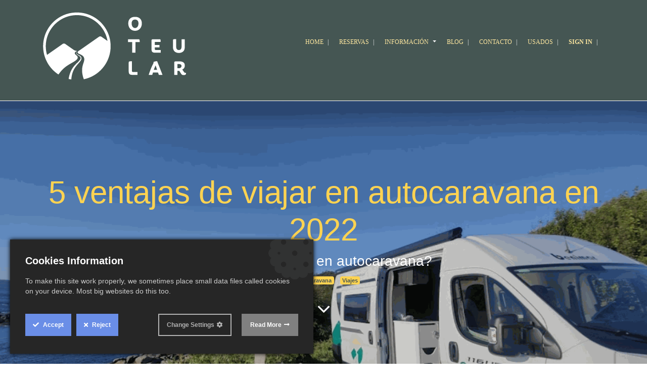

--- FILE ---
content_type: text/html; charset=utf-8
request_url: https://oteular.gal/en_US/blog/our-blog-2/post/5-ventajas-de-viajar-en-autocaravana-en-2022-16
body_size: 7207
content:

    
    
        <!DOCTYPE html>
        <html data-oe-company-name="O teu lar Lucus, S.L." data-website-id="1" lang="en-US">
            <head>
                <meta charset="utf-8"/>
                <meta http-equiv="X-UA-Compatible" content="IE=edge,chrome=1"/>
                <meta name="viewport" content="width=device-width, initial-scale=1, user-scalable=no"/>

                <title>5 ventajas de viajar en autocaravana en 2022 | O Teu Lar</title>
                <link type="image/x-icon" rel="shortcut icon" href="/web/image/website/1/favicon/"/>

                <script type="text/javascript">
                    var odoo = {
                        csrf_token: "4081c9c96d2a15d05f715d66696edefc7189aeaco",
                    };
                </script>

                
            
            <script type="text/javascript" src="/gdpr_cookie_notice/static/src/js/tk-gdpr.min.js"></script>
            <script type="text/javascript" src="/gdpr-config/tk-gdpr-init.js"></script>
        <meta name="generator" content="Odoo"/>

            
            
            
            
            <meta name="keywords" content="alquiler autocaravana lugo, alquiler autocaravana galicia, autocaravaan barata, aeropuerto santiago, aeropuerto coruña, estacion ave ourense, autocaravana mascotas, camper mascotas"/>
            
                
                
                
                    
                        <meta property="og:type" content="website"/>
                    
                        <meta property="og:site_name" content="O teu lar Lucus, S.L."/>
                    
                        <meta property="og:image" content="https://oteular.gal/web/image/3128/Captura%20de%20pantalla%202022-05-25%20205443.png?access_token=ec8c24d1-8fd1-4e9f-a2ca-80c058a0c8b4"/>
                    
                        <meta property="og:description" content="¿Por qué viajar en autocaravana?"/>
                    
                        <meta property="og:title" content="5 ventajas de viajar en autocaravana en 2022 | O Teu Lar"/>
                    
                        <meta property="og:url" content="https://oteular.gal/blog/our-blog-2/post/5-ventajas-de-viajar-en-autocaravana-en-2022-16"/>
                    
                
                
                
                    
                        <meta name="twitter:card" content="summary_large_image"/>
                    
                        <meta name="twitter:title" content="5 ventajas de viajar en autocaravana en 2022 | O Teu Lar"/>
                    
                        <meta name="twitter:image" content="https://oteular.gal/web/image/3128/Captura%20de%20pantalla%202022-05-25%20205443.png?access_token=ec8c24d1-8fd1-4e9f-a2ca-80c058a0c8b4"/>
                    
                        <meta name="twitter:description" content="¿Por qué viajar en autocaravana?"/>
                    
                
            

            
            
                
                    <link rel="alternate" hreflang="en" href="https://oteular.gal/en_US/blog/our-blog-2/post/5-ventajas-de-viajar-en-autocaravana-en-2022-16"/>
                
                    <link rel="alternate" hreflang="es" href="https://oteular.gal/blog/o-teu-lar-2/post/5-ventajas-de-viajar-en-autocaravana-en-2022-16"/>
                
            

            <script type="text/javascript">
                odoo.session_info = {
                    is_admin: false,
                    is_system: false,
                    is_frontend: true,
                    translationURL: '/website/translations',
                    is_website_user: true,
                    user_id: 4
                };
                
            </script>

            <link type="text/css" rel="stylesheet" href="/web/content/15118-84c628f/1/web.assets_common.0.css"/>
            <link type="text/css" rel="stylesheet" href="/web/content/15134-1c8fa9d/1/web.assets_frontend.0.css"/>
            <link type="text/css" rel="stylesheet" href="/web/content/15135-1c8fa9d/1/web.assets_frontend.1.css"/>
            
            
            

            <script type="text/javascript" src="/web/content/15121-84c628f/1/web.assets_common.js"></script>
            <script type="text/javascript" src="/web/content/15136-1c8fa9d/1/web.assets_frontend.js"></script>
            
            
            
        
            </head>
            <body>
                
            
        
            
        
        
            
                
            
        
        
    
    

            
            
        
    
            
        <div id="wrapwrap" class="   ">
                <header class=" o_affix_enabled">
                    <nav class="navbar navbar-expand-md navbar-light bg-light">
                        <div class="container">
                            <a href="/en_US/" class="navbar-brand logo d-none">
            <span role="img" aria-label="Logo of O teu lar Lucus, S.L." title="O teu lar Lucus, S.L."><img src="/web/image/res.company/1/logo?unique=1453a40" class="img img-fluid"/></span>
        </a>
            <a href="/en_US/" class="navbar-brand logo">
                <span role="img" aria-label="Logo of O Teu Lar" title="O Teu Lar"><img src="/web/image/website/1/logo?unique=cdb61cc" class="img img-fluid"/></span>
            </a>
        
    <button type="button" class="navbar-toggler" data-toggle="collapse" data-target="#top_menu_collapse">
                                <span class="navbar-toggler-icon"></span>
                            </button>
                            <div class="collapse navbar-collapse" id="top_menu_collapse">
                                <ul class="nav navbar-nav ml-auto text-right o_menu_loading" id="top_menu">
                                    
        
            
    
    <li class="nav-item">
        <a role="menuitem" href="/en_US/" class="nav-link ">
            <span>Home</span>
        </a>
    </li>
    

        
            
    
    <li class="nav-item">
        <a role="menuitem" href="/en_US/rental" class="nav-link ">
            <span>Reservas</span>
        </a>
    </li>
    

        
            
    
    
    <li class="nav-item dropdown ">
        <a data-toggle="dropdown" href="#" class="nav-link dropdown-toggle">
            <span>Información</span>
        </a>
        <ul class="dropdown-menu" role="menu">
            
                
    
    <li class="">
        <a role="menuitem" href="/en_US/aboutus" class="dropdown-item ">
            <span>Sobre nosotros</span>
        </a>
    </li>
    

            
                
    
    <li class="">
        <a role="menuitem" href="/en_US/preguntas-frecuentes" class="dropdown-item ">
            <span>Preguntas frecuentes</span>
        </a>
    </li>
    

            
                
    
    <li class="">
        <a role="menuitem" href="/en_US/legal/terms-of-use" class="dropdown-item ">
            <span>Términos y condiciones</span>
        </a>
    </li>
    

            
                
    
    <li class="">
        <a role="menuitem" href="/en_US/alquiler-en-lugo" class="dropdown-item ">
            <span>Alquiler en Lugo</span>
        </a>
    </li>
    

            
        </ul>
    </li>

        
            
    
    <li class="nav-item">
        <a role="menuitem" href="/en_US/blog" class="nav-link ">
            <span>Blog</span>
        </a>
    </li>
    

        
            
    
    <li class="nav-item">
        <a role="menuitem" href="/en_US/contactus" class="nav-link ">
            <span>Contacto</span>
        </a>
    </li>
    

        
            
    
    <li class="nav-item">
        <a role="menuitem" href="/en_US/usados" class="nav-link ">
            <span>Usados</span>
        </a>
    </li>
    

        
    
            
            <li class="nav-item divider d-none"></li> <li id="my_cart" class="nav-item d-none">
                <a href="/en_US/shop/cart" class="nav-link">
                    <i class="fa fa-shopping-cart"></i>
                    My Cart <sup class="my_cart_quantity badge badge-primary" data-order-id=""></sup>
                </a>
            </li>
            
                
                <li id="my_wish" class="nav-item" style="display:none;">
                    <a href="/en_US/shop/wishlist" class="nav-link">
                        <i class="fa fa-heart"></i>
                        Wishlist <sup class="my_wish_quantity o_animate_blink badge badge-primary">0</sup>
                    </a>
                </li>
            
        
        
                                    
                                
            <li class="nav-item divider"></li>
            <li class="nav-item">
                <a class="nav-link" href="/en_US/web/login">
                    <b>Sign in</b>
                </a>
            </li>
        </ul>
                            </div>
                        </div>
                    </nav>
                </header>
                <main>
                    
        <div id="wrap" class="js_blog website_blog">
            
        <div id="title" class="blog_header">
            
    <div class="o_blog_cover_container cover container-fluid cover_full ">
        <div class="o_blog_cover_component o_blog_cover_image" style="background-image: url(/web/image/3128/Captura%20de%20pantalla%202022-05-25%20205443.png?access_token=ec8c24d1-8fd1-4e9f-a2ca-80c058a0c8b4);"></div>
        <div class="o_blog_cover_component o_blog_cover_filter oe_black" style="opacity: 0.2;"></div>
        
                

                <div class="blog_title">
                    <h1 id="blog_post_name" placeholder="Blog Post Title" data-blog-id="16">5 ventajas de viajar en autocaravana en 2022</h1>
                    <h2 placeholder="Subtitle">¿Por qué viajar en autocaravana?</h2>
                    <p class="post-meta text-muted text-center" name="blog_post_data"></p>
                    <p class="post-meta text-muted text-center">
                        <span class="fa fa-tags" role="img" aria-label="Tags" title="Tags"></span>
                        
                            <a class="badge badge-primary mr8" href="/en_US/blog/our-blog-2/tag/autocaravana-1">Autocaravana</a>
                        
                            <a class="badge badge-primary mr8" href="/en_US/blog/our-blog-2/tag/viajes-2">Viajes</a>
                        
                    </p>
                    <div id="blog_angle_down">
                        <strong><a href="#blog_content" class="fa fa-angle-down fa-3x fa-inverse mt4" aria-label="To blog content" title="To blog content"></a></strong>
                    </div>
                </div>
            
    </div>

        </div>

        <div id="blog_content" class="blog_content mt32">
            
<section class="s_text_block">
                <div class="container">
                    <div class="row">
                        <div class="col-lg-12 mb16 mt16">
                            <p class="MsoTitle"> </p><p></p> <p></p>Os traemos las ventajas de viajar con Autocaravana en tus vacaciones. Si tienes dudas de como planificar tus vacaciones de Verano, esto te interesa.<p></p><h2><!--[if !supportLists]-->1.<span style='font-family: "Times New Roman"; font-stretch: normal; font-variant-east-asian: normal; font-variant-numeric: normal; line-height: normal;'>    </span><!--[endif]-->Libertad
de movimiento</h2><p></p><p class="MsoNormal">Con <b>una autocaravana</b>, te aseguras que el
plan de viaje exclusivamente lo marques tú. Sin agencias, sin reservas, sin
límites horarios… Tú marcas los tiempos. Gracias a los <b>viajes con autocaravana, </b>podemos decidir en cada momento la siguiente aventura de nuestro viaje. Quedarnos un día en Fragas do Eume y disfrutar de su naturaleza, acudir al atardecer en Finisterre o visitar lugares recónditos como el banco más bonito del mundo o a Cova da Doncela. Si quieres ver alguno de los muchos sitios que te recomendamos, puedes verlos <span style="color:red"><a href="https://oteular.gal/blog/o-teu-lar-2/post/las-5-rutas-de-autocaravanas-por-galicia-15">aquí</a></span>.</p><p></p><h2><!--[if !supportLists]-->2.<span style='font-family: "Times New Roman"; font-stretch: normal; font-variant-east-asian: normal; font-variant-numeric: normal; line-height: normal;'>    </span><!--[endif]-->Tus
mascotas, contigo</h2><p></p><p class="MsoNormal">Otro de los problemas
que nos solemos encontrar cuando viajamos de vacaciones, es que no en todos los
lugares (Hoteles y transportes), nuestras mascotas son bienvenidas. Esto no
solo supone un quebradero de cabeza a la hora de organizar y buscar lugares
petfriendly, si no que normalmente deriva en mayores gastos económicos.</p><p></p><p class="MsoNormal"><span style="color:red;mso-fareast-language:ES"></span><a href="https://oteular.gal/rental">Con una de nuestras autocaravanas,</a><span style="color:red;mso-fareast-language:ES">  </span>este
problema no existe ya que todas vuestras mascotas son bienvenidas. Además, <span style="color:red"></span><a href="https://oteular.gal/blog/o-teu-lar-2/post/toda-la-familia-cabe-con-nosotros-6" data-original-title="" title="" aria-describedby="tooltip743543">te asesoramos de todo lo que necesitáis a la hora de viajar con vuestras mascotas en Autocaravana</a><span style="color:red"><b>.</b><p></p></span></p><h2><!--[if !supportLists]-->3.<span style='font-family: "Times New Roman"; font-stretch: normal; font-variant-east-asian: normal; font-variant-numeric: normal; line-height: normal;'>    </span><!--[endif]-->Facilidad
de planificación</h2><p></p><p class="MsoNormal">Relacionado con el
punto anterior, los viajes en autocaravanas suelen ser mucho <b>más fáciles y rápidos a la hora de su
planificación,</b> ya que se eliminan intermediarios (Agencias de viajes) y
tener que hacer todas las reservas pertinentes en transportes, hoteles… </p><p></p><p class="MsoNormal"><span style="font-size: 10.5pt; line-height: 107%; font-family: Arial, sans-serif; color: rgb(32, 33, 34); background-image: initial; background-position: initial; background-size: initial; background-repeat: initial; background-attachment: initial; background-origin: initial; background-clip: initial;">Además, desde O Teu Lar te
podemos recomendar rutas, paisajes, lugares, playas… Solo tienes que </span><a href="https://oteular.gal/contactus">preguntar </a><span style="font-size: 10.5pt; line-height: 107%; font-family: Arial, sans-serif; color: red; background-image: initial; background-position: initial; background-size: initial; background-repeat: initial; background-attachment: initial; background-origin: initial; background-clip: initial;"> </span><span style="font-size: 10.5pt; line-height: 107%; font-family: Wingdings; color: rgb(32, 33, 34); background-image: initial; background-position: initial; background-size: initial; background-repeat: initial; background-attachment: initial; background-origin: initial; background-clip: initial;">J</span><span style="font-size: 10.5pt; line-height: 107%; font-family: Arial, sans-serif; color: rgb(32, 33, 34); background-image: initial; background-position: initial; background-size: initial; background-repeat: initial; background-attachment: initial; background-origin: initial; background-clip: initial;"><p></p></span></p><h2><!--[if !supportLists]-->4.<span style='font-family: "Times New Roman"; font-stretch: normal; font-variant-east-asian: normal; font-variant-numeric: normal; line-height: normal;'>    </span><!--[endif]-->Aún
con la que está cayendo, un viaje económico</h2><p></p><p class="MsoNormal">A pesar del precio de
la gasolina, cada vez más caro, la verdad es que los <b>viajes en autocaravana </b>siguen siendo, generalmente, <b>mucho más económicos</b> que otros, sobre
todo en épocas de temporada alta como mediados de Julio y Agosto. Ya que
únicamente tendrás que reservar y costear la autocaravana, evitando tener que
buscar precios económicos de vuelos u otros medios de transporte, hoteles y
costes asociados a estos.</p><p></p><h2><!--[if !supportLists]-->5.<span style='font-family: "Times New Roman"; font-stretch: normal; font-variant-east-asian: normal; font-variant-numeric: normal; line-height: normal;'>    </span><!--[endif]-->Conecta
con la naturaleza</h2><p></p><p class="MsoNormal">Por último, destacamos
también la posibilidad que tenemos al <b>viajar
con autocaravana, </b>sobre todo en <b>Galicia,
</b>ya que nos permite estar muy cerca de la naturaleza, permitiendo disfrutar
de ella en todas sus formas. Comer al lado de la playa, disfrutar de las noches
estrelladas de la zona, realizar actividades rurales, y un largo etcétera.</p><p></p><p class="MsoNormal"></p><p> </p><p class="o_default_snippet_text">































</p><p class="MsoNormal">Si estas 5 ventajas
aún no te han convencido<span style="color:red"><a href="https://oteular.gal/contactus">, no dudes en contactarnos</a> </span>y
te contaremos muchas más de las que podrás disfrutar en tu viaje con
autocaravana.</p><p></p>
                        </div>
                    </div>
                </div>
            </section>
        </div>

        <div class="o_blog_post_complete o_sharing_links">
            <a class="fa fa-twitter-square o_twitter_complete" id="o_twitter_complete" aria-label="Twitter" title="Twitter"></a>
            <a class="fa fa-facebook-square o_facebook_complete" id="o_facebook_complete" aria-label="Facebook" title="Facebook"></a>
            <a class="fa fa-linkedin-square o_linkedin_complete" id="o_linkedin_complete" aria-label="LinkedIn" title="LinkedIn"></a>
            <a class="fa fa-google-plus-square o_google_complete" id="o_google_complete" aria-label="Google Plus" title="Google Plus"></a>
        </div>
        
            
    <div class="o_blog_cover_container cover container-fluid cover_full cover_footer">
        <div class="o_blog_cover_component o_blog_cover_image" style="background-image: url(/web/image/3636/Rutas_autocaravanas_Galicia.jpg?access_token=bf17e70d-3bf7-4434-87cc-305f474f69e4);"></div>
        <div class="o_blog_cover_component o_blog_cover_filter oe_black" style="opacity: 0.2;"></div>
        
                
                

                <div class="blog_title">
                    <a class="d-none js_next" href="/en_US/blog/our-blog-2/post/las-5-rutas-de-autocarravanas-por-galicia-15/#wrap"></a>
                    <h1 placeholder="Blog Post Title">Las 5 rutas de autocarravanas por Galicia</h1>
                    <h2 placeholder="Subtitle">Pensadas para tus vacaciones de verano 2022</h2>
                    <div>
                        
                            <span><img src="/web/image/blog.post/15/author_avatar?unique=1f418a6" class="img img-fluid rounded-circle" style="width: 30px; margin-right: 10px; display:inline"/></span>
                        
                        <span style="display: inline-block;">
    <address class="mb0" itemscope="itemscope" itemtype="http://schema.org/Organization">
        
        
            
    <div>
        
            <span itemprop="name">Administración</span>
        
        
        
    </div>

        
        <div itemprop="address" itemscope="itemscope" itemtype="http://schema.org/PostalAddress">
            
            
            
            
            
            
            
        </div>
        
    </address>
</span>
                    </div>
                    <p class="mt32">Read Next <span class="fa fa-long-arrow-right"></span></p>
                </div>
            
    </div>

        
    
    
        </div>
    
                </main>
                <footer class="bg-light o_footer">
                    <div id="footer" class="oe_structure oe_structure_solo">
            <section class="s_text_block pt16 pb8">
                <div class="container">
                    <div class="row">
                        <div class="col-lg-4">
                            <h5>Our Products & Services</h5>
                            <ul class="list-unstyled">
                                <li><a href="/en_US/">Home</a></li>
                            </ul>
                        </div>
                        <div class="col-lg-4" id="connect">
                            <h5>Connect with us</h5>
                            <ul class="list-unstyled">
                                <li><a href="/en_US/contactus">Contact us</a></li>
                                <li><i class="fa fa-phone"></i> <span class="o_force_ltr">690763090</span></li>
                                <li><i class="fa fa-envelope"></i>  <span>info@oteular.gal</span></li>
                            </ul>
                            <p>
                                <a class="btn btn-sm btn-link" href="https://www.facebook.com/O-Teu-Lar-100317498939061/"><i class="fa fa-2x fa-facebook-square"></i></a>
                                
                                
                                
                                
                                
                                <a class="btn btn-sm btn-link" href="https://www.instagram.com/_oteular/"><i class="fa fa-2x fa-instagram"></i></a>
                            </p>
                        </div>
                        <div class="col-lg-4">
                            <h5>
                                <span>O teu lar Lucus, S.L.</span>
                                <small> - <a href="/en_US/aboutus">About us</a></small>
                            </h5>
                            <p>
                                We are a team of passionate people whose goal is to improve everyone's
                                life through disruptive products. We build great products to solve your
                                business problems.
                            </p>
                            <p>
                                Our products are designed for small to medium size companies willing to optimize
                                their performance.
                            </p>
                        </div>
                    </div>
                </div>
            </section>
        </div>
    <div class="o_footer_copyright">
            <div class="container">
                <div class="row">
                    <div class="col-lg-6 text-muted text-center text-md-left">
                        <span>Copyright &copy;</span> <span itemprop="name">O teu lar Lucus, S.L.</span>
            <span class="terms_of_use">-
                <a href="/en_US/legal/terms-of-use">Terms of use</a>
            </span>
        
            <span class="privacy_policy">-
                <a href="/en_US/legal/privacy-policy">Privacy Policy</a>
            </span>
        
            <span class="legal_advice">-
                <a href="/en_US/legal/advice">Legal Advice</a>
            </span>
        
                        
    <ul class="js_language_selector mb0 list-inline">
        <li class="list-inline-item">
            <div class="dropup">
                <button class="btn btn-sm btn-secondary dropdown-toggle" type="button" data-toggle="dropdown" aria-haspopup="true" aria-expanded="true">
                    <span>English</span>
                    <span class="caret ml4"></span>
                </button>
                <div class="dropdown-menu" role="menu">
                    
                        <a class="dropdown-item js_change_lang" href="/en_US/blog/our-blog-2/post/5-ventajas-de-viajar-en-autocaravana-en-2022-16" data-lang="en_US">
                            English
                        </a>
                    
                        <a class="dropdown-item js_change_lang" href="/blog/our-blog-2/post/5-ventajas-de-viajar-en-autocaravana-en-2022-16" data-lang="es_ES">
                             Español
                        </a>
                    
                </div>
            </div>
        </li>
        
    </ul>

                    </div>
                    <div class="col-lg-4 text-right o_not_editable">
                <a target="_blank" class="btn btn-sm btn-link" href="https://www.facebook.com/O-Teu-Lar-100317498939061/"><i class="fa fa-2x fa-facebook-square"></i></a>
                
                
                
                
                
                <a target="_blank" class="btn btn-sm btn-link" href="https://www.instagram.com/_oteular/"><i class="fa fa-2x fa-instagram"></i></a>
                </div>
        </div>
            </div>
        </div>
    </footer>
            </div>
        <script id="tracking_code">
            (function(i,s,o,g,r,a,m){i['GoogleAnalyticsObject']=r;i[r]=i[r]||function(){
            (i[r].q=i[r].q||[]).push(arguments)},i[r].l=1*new Date();a=s.createElement(o),
            m=s.getElementsByTagName(o)[0];a.async=1;a.src=g;m.parentNode.insertBefore(a,m)
            })(window,document,'script','//www.google-analytics.com/analytics.js','ga');

            ga('create', _.str.trim('UA-201230346-1'), 'auto');
            ga('send','pageview');
        </script>
    
        
            
            <div id="preloader">
                <div id="status"></div>
            </div>
        </body>
        </html>
    
    



--- FILE ---
content_type: application/javascript
request_url: https://oteular.gal/gdpr-config/tk-gdpr-init.js
body_size: 2271
content:
ct_$("html").tkGDPR({"urls": [], "configure_mode": {"debug": false, "parametr": "", "dependencies": ["/gdpr_cookie_notice/static/src/css/ct-ultimate-gdpr.min.css", "https://use.fontawesome.com/releases/v5.0.13/css/all.css"], "on": false}, "popup_options": {"reset_link_selector": ".ct-uGdpr-reset", "cookie_popup_close_color": "#ffffff", "cookies_groups": {"ck_group_01": {"blocked_url": [], "list": ["Remember your cookie permission setting", "Allow session cookies", "Gather information you input into a contact forms, newsletter and other forms across all pages", "Keep track of what you input in shopping cart"], "enable": true, "local_cookies_name": ["G_ENABLED_IDPS", "session_id", "website_cookies_bar", "ck_group_01", "ck_group_02", "ck_group_03", "ck_group_04", "gdprPluginGroup", "gdprPlugin", "cids"], "icon": "fas fa-check", "name": "Essential"}, "ck_group_03": {"blocked_url": [], "list": ["Keep track of your visited pages and interaction taken", "Keep track about your location and region based on your IP number", "Keep track on the time spent on each page", "Increase the data quality of the statistics functions"], "enable": true, "local_cookies_name": ["_ga", "_gac_", "_gid", "_gat", "_ga_*"], "icon": "fas fa-chart-bar", "name": "Analytics"}, "ck_group_02": {"blocked_url": [], "list": ["Remember language version you selected", "Remember social media settings", "Remember selected region and country", "Authenticate that you are logged into your user account"], "enable": true, "local_cookies_name": ["tz", "frontend_lang", "visitor_uuid"], "icon": "fas fa-cog", "name": "Functionality"}, "ck_group_04": {"blocked_url": [], "list": ["Use information for tailored advertising with third parties", "Allow you to connect to social sites", "Identify device you are using", "Gather personally identifiable information such as name and location"], "enable": true, "local_cookies_name": ["odoo_utm_campaign", "odoo_utm_medium", "odoo_utm_source"], "icon": "fas fa-exchange-alt", "name": "Advertising"}}, "always_show": false, "close_popup_text": "X", "advenced_button_text": "Change Settings", "iframe_blocked": false, "video_blocked": "", "parent_container": "body", "accepted_text": "This website will:", "third_party_cookies_whitelist": ["https://oteular.gal/*", "https://www.googletagmanager.com/gtag/js*", "https://maps.googleapis.com*", "https://oteular.gal/*", "https://oteular.gal/web/content/*", "https://oteular.gal/web/content/9092-685d041/1/web.assets_frontend.js", "https://oteular.gal/web/content/2559-84c628f/1/web.assets_common.js", "https://oteular.gal/gdpr_cookie_notice/static/src/js/tk-gdpr.min.js", "https://www.google-analytics.com/analytics.js"], "grouped_popup": true, "prevent_cookies_on_document_write": true, "cookies_path": "/", "read_more_link": "/politica-de-cookies", "save_btn": "Save & Close", "popup_title": "Cookies Information", "reject_button_text": "Reject", "cookies_expire_time": 30, "read_button_text": "Read More", "check_country": false, "content_before_slider": "<h2>Privacy settings</h2><div class=\"ct-ultimate-gdpr-cookie-modal-desc\"><p>Decide which cookies you want to allow.</p>\n                <p>You can change these settings at any time. However, this can result in some functions no longer being available.\n                    For information on deleting the cookies, please consult your browser\u2019s help function.\n                </p>\n                <span>Learn more about the cookies we use.</span>\n            </div><h3>With the slider, you can enable or disable different types of cookies:</h3>", "popup_text": "To make this site work properly, we sometimes place small data files called cookies on your device. Most big websites do this too.", "cookies_groups_design": "skin-1", "first_party_cookies_whitelist": ["session_id", "frontend_lang", "tz", "visitor_uuid", "G_ENABLED_IDPS", "session_id", "total_price"], "countries_prefixes": ["AT", "BE", "BG", "HR", "CY", "CZ", "DK", "EE", "FI", "FR", "DE", "GR", "HU", "IE", "IT", "LV", "LT", "LU", "MT", "NL", "PL", "PT", "RO", "SK", "SI", "ES", "SE", "GB"], "accept_button_text": "Accept", "declined_text": "This website won't:", "assets_path": "/gdpr_cookie_notice/static/src/", "default_group": "ck_group_02", "gear_display": true}, "forms": {"prevent_forms_send": false, "prevent_forms_exclude": [], "prevent_forms_text": ""}, "popup_style": {"distance": "20px", "background_color": "#fff584", "gear_icon_color": "#455653", "button_shape": "rounded", "box_style": "classic", "box_shape": "rounded", "button_size": "normal", "box_skin": "skin-dark-theme", "gear_icon_position": "bottom-left", "button_color": "#e1e1e1", "position": "bottom-left", "text_color": "#542d04"}})